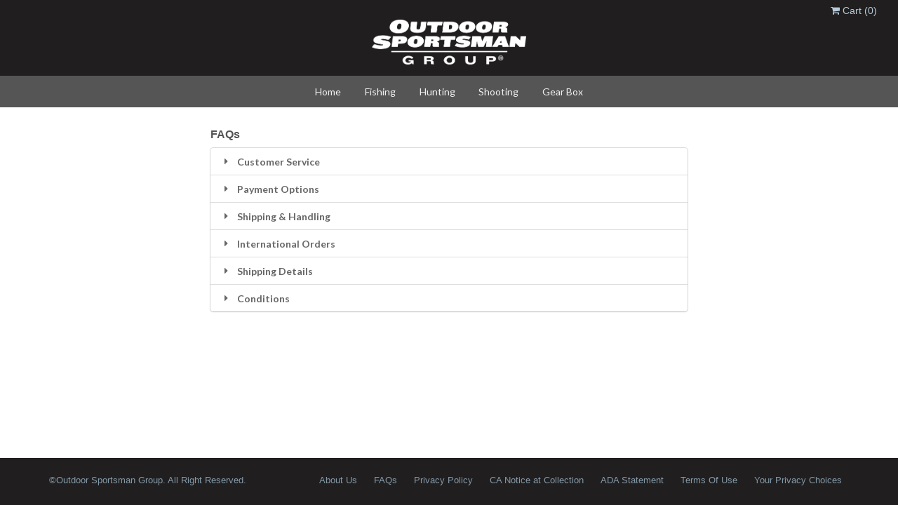

--- FILE ---
content_type: text/html; charset=UTF-8
request_url: https://www.osgnewsstand.com/faqs/
body_size: 8083
content:
<!DOCTYPE html>
<html lang="en">

<head>

<!-- title and meta -->
<meta charset="utf-8" />
<meta name="viewport" content="width=device-width,initial-scale=1.0" />
<meta name="description" content="" />
<base href="//www.osgnewsstand.com">
<title>OSG Newstand - FAQs</title>

<!-- css -->
<link href='https://fonts.googleapis.com/css?family=Lato:400,700,400italic,700italic&subset=latin' rel='stylesheet' type='text/css'>
<link href='//maxcdn.bootstrapcdn.com/font-awesome/4.5.0/css/font-awesome.min.css' rel='stylesheet' type='text/css'>
<link rel="stylesheet" type="text/css" href="//cdn.jsdelivr.net/semantic-ui/2.1.8/semantic.min.css" type='text/css'>

<link rel="stylesheet" href="/assets/styles.css">

<script>

</script>

</head>

<body>

<div class="storeheader">

  <header id="Header">
	<div class="header-wrap">
		<form class="sitesearch" method="get" action="/search">
			<input type="hidden" name="type" value="product"/>
			<input type="text" name="q" value="" placeholder="Search our store" class="sitesearch-query"/>
			<span class="remove-search"></span>
		</form>
        <!-- SEARCH, ACCOUNT, CART -->
		<aside id="TopBar">
			<a href="javascript:void(0)" id="SearchToggle" class="so"><span class="desktop so">Search the newsstand</span>
				<span class="sitesearch-toggle so"><i class="fa fa-search so"></i></span></a>
			<a href="javascript:void(0)" class="mobile toggle-menus"><i class="fa fa-bars"></i></a>
			<a href="/cart/" id="CartButton">
				<i class="fa fa-shopping-cart"></i>&nbsp;Cart&nbsp;(<span class="cart-count">0</span>)
			</a>
		</aside>

        <!-- LOGO -->
        <h1>
	        <a href="/" id="Logo"><div class="table-cell"><img src="/img/OSGLogoWhitetite.png" alt="Outdoor Sporstsman Group" /></div></a>
		</h1>
	</div>

	<!-- MAIN NAV -->
	<section id="NavMenus">
		<nav>
			<ul id="MainNav">
				<li class=" active"><a href="/collection">Home</a>
				<li class=" active"><a href="/collection/fishing">Fishing</a>
				<li class=" active"><a href="/collection/hunting">Hunting</a>
				<li class=" active"><a href="/collection/shooting">Shooting</a>
				<li class=" active"><a href="/boxes">Gear Box</a>
			</ul>
		</nav>
	</section>

	

  </header>	

</div><!-- close storeheader -->

<div class="content-wrapper">

	<div id="prodsmain" style="margin-top:30px;max-width:680px;text-align: left;">
		<div class="carttitle">FAQs</div>
		<div class="ui styled fluid accordion">
			<div class="title">
				<i class="dropdown icon"></i>
				Customer Service
			</div>
			<div class="content">
				<p class="transition hidden">If you have a question about a product or an order, please email 
					<a href="mailto:OSGNewsstand@outdoorsg.com">OSGNewsstand@outdoorsg.com</a>
					with the details of your question. Please check your spam/junk email folder when expecting a response from customer service.
					<br><br>
					If you have a question about magazine subscriptions, please go to: 
					<a href="http://www.mymagnow.com">www.mymagnow.com</a>
				</p>

			</div>
			<div class="title">
				<i class="dropdown icon"></i>
				Payment Options
			</div>
			<div class="content">
				<p class="transition hidden">The OSG Newsstand accepts payments from Visa, MasterCard and American Express.  
					No cash, checks, money orders or any other form of payment are accepted.
				</p>
				<br>
				<p>
					Please note that the shipping address must match the cardholder's address, if not, the credit card will 
					not process and the order will fail. If you want to have your product ship to a different address, place the 
					order with cardholder's address then email us at <a href="mailto:OSGNewsstand@outdoorsg.com">OSGNewsstand@outdoorsg.com</a> 
					and we will update the shipping address. Orders are sent to our warehouse every Wednesday for fulfillment, 
					so make sure to email us prior to Wednesday afternoon if changing the shipping address.
				</p>
			</div>
			<div class="title">
				<i class="dropdown icon"></i>
				Shipping & Handling
			</div>
			<div class="content">
				<p class="transition hidden">For Domestic (US) orders, unless noted in item description, 
					shipping &amp; handling costs are included product price.
					<br><br>
					Canadian Orders will have an additional $5 added to the total purchase at checkout, 
					to cover shipping and handling charges.
				</p>
			</div>
			<div class="title">
				<i class="dropdown icon"></i>
				International Orders
			</div>
			<div class="content">
				<p class="transition hidden">At this time, only US Domestic and Canadian Orders will be accepted.  
					International customers can purchase the digital version of most of the products offered in this store by 
					going to the Apple or Google app store and downloading the magazine app. Purchases can be made in the app.
				</p>
			</div>
			<div class="title">
				<i class="dropdown icon"></i>
				Shipping Details
			</div>
			<div class="content">
				<p class="transition hidden">
					Orders are batched and sent to our warehouse once a week on Tuesdays for fulfillment, unless we experience heavy volumes, in which orders may be sent to our warehouse twice a week. For example, if you purchased on a Saturday, your order will be sent the following Tuesday to our warehouse.<br><br>
					
					Our warehouse typically gets all orders received on Tuesday processed and in the mail before end of day Friday, but it may take until the following Monday for all orders to ship.<br><br>
					
					OSG Newsstand tries it's best to keep prices down and not charge our customers shipping on magazines. To do so magazines are shipped via USPS Marketing Mail which normally takes 8 to 10 Business days to deliver, but at times, may take longer. OSGNewsstand does not control the speed in which the USPS delivers your magazine. USPS does not provide tracking for this type of mailing. You may see a "0" in your confirmation email, that is not a tracking number.<br><br>
					
					If you ordered a Gear Box, you will receive a tracking number sent via email after your Gear Box has shipped.<br><br>
					
					Canadian orders will take an extra week or two more than a domestic order.<br><br>
					
					Please note that the shipping address must match the cardholder's address, if not, the credit card will not process, and the order will fail. If you want to have your product ship to a different address, place the order with cardholder's address then email us at OSGNewsstand@outdoorsg.com and we will update the shipping address. Orders are sent to our warehouse every Tuesday for fulfillment,so make sure to email us prior to Monday afternoon if changing the shipping address.
				</p>
			</div>
			<div class="title">
				<i class="dropdown icon"></i>
				Conditions
			</div>
			<div class="content">
				<p class="transition hidden">OSG reserves the right to cancel or refuse any order.
				</p>
			</div>
		</div>

	</div>

</div><!-- close content-wrapper -->

<div id="pgfooter">
	
	<div>&copy;Outdoor&nbsp;Sportsman&nbsp;Group. All Right Reserved.</div>
	<div>
		<a href="//www.outdoorsg.com" target="_blank">About Us</a>
		<a href="/faqs">FAQs</a>
		<a href="//www.outdoorsg.com/about/privacy/" target="_blank">Privacy Policy</a>
		<!-- <a href="//www.outdoorsg.com/about/cookie-policy/" target="_blank">Cookie Policy</a>
		<a href="//www.outdoorsg.com/about/do-not-sell-my-info-form/" target="_blank">Do Not Sell My Personal Information</a>-->
		<a href="//www.outdoorsg.com/about/privacy/#californiaprivacyrights" target="_blank">CA Notice at Collection</a> 
		<a href="//www.outdoorsg.com/about/ada-statement/" target="_blank">ADA Statement</a>
		<a href="//www.outdoorsg.com/about/terms-of-service/" target="_blank">Terms Of Use</a>
		<a href="javascript:semaphore.push(['showPreferences', {tab: 'rightsTab'}]);">Your Privacy Choices</a>
	</div>
	
</div><!-- close pgfooter -->

	
<script src="/assets/jquery-3.4.0.min.js" type="text/javascript"></script>
<script src="//cdn.jsdelivr.net/semantic-ui/2.2.8/semantic.min.js" type="text/javascript"></script>
<script src="/assets/utils.js" type="text/javascript"></script>
<script>
$('.ui.accordion').accordion();
	
</script>
</body>

--- FILE ---
content_type: text/css
request_url: https://www.osgnewsstand.com/assets/styles.css
body_size: 15225
content:
@font-face {
    font-family: MontserratBlack;
    src: url("Montserrat-Black.woff") format("opentype");
}

html, body, div, span, object, iframe, p, blockquote, pre,
abbr, address, cite, code, del, dfn, img, ins, kbd, q, samp,
small, sub, sup, var, dl, dt, dd, ol, ul, li,
fieldset, form, label, legend,
table, caption, tbody, tfoot, thead, tr, th, td,
article, aside, canvas, details, figcaption, figure,
footer, header, hgroup, menu, nav, section, summary,
time, mark, audio, video {
  margin: 0;
  padding: 0;
  border: 0;
  font-size: 100%;
  font: inherit;
  vertical-align: baseline;
}

article, aside, details, figcaption, figure,
footer, header, hgroup, menu, nav, section {
  display: block;
}
 
* {
    -moz-box-sizing: border-box;
    box-sizing: border-box;
}


html body * {
    -webkit-font-smoothing: antialiased
}
html {
	font-size: 14px;
	height: 100%;
}
body {
	min-height: 100vh;;
	display: flex;
    flex-direction: column;
	overflow-y:scroll;
}

html, body {
    color: #333;
    font-family: Helvetica, Arial, sans-serif, "HelveticaNeue", "Helvetica Neue", Helvetica, Arial, sans-serif;
    font-size: 14px;
}
body.collection {
	background-color: #3b3838;
}
body.product {
	background-color: #f1f1f1;
}


.storeheader {
	flex: 0 0 auto;
}

#Header {
    margin: 0;
    padding: 0;
    position: relative;
    z-index: 100;
    vertical-align: baseline;
    text-align: center;
    /*background: #3b3838;*/
    background-color: #201e1e;
    color: inherit;
}
#Header .header-wrap {
    position: relative;
    line-height: 1;
    z-index: 99;
}
.sitesearch {
    position: relative;
    height: auto;
    max-height: 0;
    width: 100%;
    z-index: 1000;
    background: #fff;
    overflow: hidden;
    -webkit-transition: max-height 0.2s ease-in-out;
    -moz-transition: max-height 0.2s ease-in-out;
    -o-transition: max-height 0.2s ease-in-out;
    -ms-transition: max-height 0.2s ease-in-out;
    transition: max-height 0.2s ease-in-out;
}
.sitesearch .sitesearch-query {
    padding: 0 80px 0 30px;
    height: 100px;
    color: #333;
    background: #fff;
    outline: none;
    margin: 0;
    border: 0;
    width: 100%;
    font-family: Helvetica, Arial, sans-serif, "HelveticaNeue", "Helvetica Neue", Helvetica, Arial, sans-serif;
}

#TopBar {
    width: 100%;
    top: 0;
    left: 0;
    bottom: 0;
    text-align: right;
    padding: 8px 30px 0;
    z-index: 1;
}
#TopBar #SearchToggle {
    margin-left: 0;
    float: left;
    display:none;
}
#TopBar a, #TopBar span.welcome {
    text-decoration: none;
    display: inline-block;
    margin: 0 0 4px 12px;
    color: #b6cbda;
}

#Header h1 {
    font-family: Lato, "HelveticaNeue", "Helvetica Neue", Helvetica, Arial, sans-serif;
    line-height: 1;
    vertical-align: middle;
    margin: 0;
    padding: 0 0 6px;
    display: block;
    position: relative;
    z-index: 3;
    text-align: center;
    clear: both;
}
#Header h1 a {
    text-decoration: none;
    color: #ccc;
    vertical-align: middle;
    display: table;
    margin: auto;
    padding: 0 20px;
    max-width: 450px;
    max-width: 300px;
}
#Header h1 a img {
    display: block;
    max-width: 100%;
    width: 220px;
    padding: 2px 0px 10px;
}

#Header nav {
    text-decoration: none;
    position: relative;
    background-color: #555;
    z-index: 3;
}
#Header nav ul {
    font-family: Lato, "HelveticaNeue", "Helvetica Neue", Helvetica, Arial, sans-serif;
    position: relative;
    padding: 0;
    margin: 0;
    display: block;
    -webkit-padding-start: 0px;
}
#Header nav ul li {
    display: inline-block;
}
#Header nav ul li.active a {
    /*color: #b6cbda;
    text-decoration: underline;*/
}
#Header nav a {
    padding: 1em 1.2em;
    text-decoration: none;
    display: inline-block;
    color: #f0f0f0;
    -webkit-transition: color 0.2s ease-in;
    -moz-transition: color 0.2s ease-in;
    -o-transition: color 0.2s ease-in;
    -ms-transition: color 0.2s ease-in;
    transition: color 0.2s ease-in;
}
#Header #MainNav ul.submenu {
    display: none;
    position: absolute;
    top: 100%;
    left: 0;
    right: 0;
    z-index: 999;
}
#Header a.mobile, #Header nav a.mobile, #Header #MainNav ul.submenu {
    display: none;
}
#Header nav ul.submenu {
    width: 100%;
    background: gray;
    color: #f7f4f2;
    border: 0;
}
#Header nav ul li.has-sub-nav>a:after {
    font-family: FontAwesome;
    content: ' \f107';
    padding-left: 5px;
}
#Header nav ul li.back {
    display: none;
}


.content-wrapper {
	flex: 1 0 auto;
 
}
.content-wrapper {
    margin: 0;
    padding: 0 0 36px 0;
    min-width: 100%;
 	position: relative;   
    text-align: center;
}

.content-wrapper.collection {
	background-image: url(/img/blackwood_bg.png) ;
	background-position: center center;
	/*background-repeat:  no-repeat;*/
	background-attachment: fixed;
	/*background-size:  cover;*/
	background-color: #999;
	z-index: 1;
}
.NOTcontent-wrapper.collection::after {
    content: ' ';
    position: absolute;
    left: 0;
    right: 0;
    top: 0;
    bottom: 0;
    background-color: rgba(220,220,220,.4);
    z-index: -1;
}


#pgfooter {
	flex: 0 0 auto;
	background-color: #201e1f;
	padding: 15px 0px;
	text-align: center;
	z-index: 2;
}
#pgfooter div {
	font-size: 13px;
	display:inline-block;
	text-align: center;
	color: #849aa8;
	margin: 6px 20px 10px;
}
#pgfooter div:first-of-type {
	margin-right: 70px;
}
#pgfooter div a {
	display:inline-block;
	text-decoration: none;
	color:#849aa8;
	margin: 3px 10px 3px;
}
#pgfooter div a:hover {
	color:#ffffff;
}

#prodsmain {
	max-width:1100px;
	margin:0px auto;
}

#prodmain {
	max-width:768px;
	min-height: 600px;
	margin:0px auto;
	padding:4px 20px 30px 20px;
	background-color: #ffffff;
}
@media screen and (max-width: 400px) {
	#Header nav a {
    	padding: 0.6em 0.8em;
	}
	#prodmain {
		padding:20px 0px;
	}
	#pgfooter div:first-of-type {
		margin-right: 20px;
	}
}

.collectionwrap {
	-webkit-animation: animLoadedContent 0.7s cubic-bezier(0.6,0,0.3,1) both;
	animation: animLoadedContent 0.7s cubic-bezier(0.6,0,0.3,1) both;
}

@-webkit-keyframes animLoadedContent {
	/*from { opacity: 0; -webkit-transform: scale3d(0.3,0.3,1); }*/
	from { opacity: 0; -webkit-transform: ease-in-out; }

}

@keyframes animLoadedContent {
	/*from { opacity: 0; -webkit-transform: ease-in-out; transform: ease-in-out }*/
	from { opacity: 0; -webkit-transform: ease-in-out; transform: ease-in-out }
}


#prodgallery {
    max-width: 990px;
    margin: 0px auto;
    text-align: center;
}
.pubtile {
    position: relative;
    display: inline-block;
    margin: 0 auto;
	margin:auto;
	padding:6px;
	
	width:300px;
}
.pubtile div {
	padding:10px;
	width:300px;
}
.pubtilecover {
	width: 240px;
	border: 1px solid #555;
	/*-webkit-filter: drop-shadow(2px 2px 3px #959595); /* Chrome, Safari, Opera */
	/*filter: drop-shadow(2px 2px 3px #959595);*/
}

.preloader {
	margin:120px auto;
	text-align: center;
}
.cp-spinner{width:48px;height:48px;display:inline-block;box-sizing:border-box;position:relative}.cp-skeleton{border-radius:50%;border-top:solid 6px #f56151;border-right:solid 6px transparent;border-bottom:solid 6px transparent;border-left:solid 6px transparent;animation:cp-skeleton-animate 2s linear infinite}.cp-skeleton:before{border-radius:50%;content:" ";width:48px;height:48px;display:inline-block;box-sizing:border-box;border-top:solid 6px transparent;border-right:solid 6px transparent;border-bottom:solid 6px transparent;border-left:solid 6px #f56151;position:absolute;top:-6px;left:-6px;transform:rotateZ(-30deg)}.cp-skeleton:after{border-radius:50%;content:" ";width:48px;height:48px;display:inline-block;box-sizing:border-box;border-top:solid 6px transparent;border-right:solid 6px #f56151;border-bottom:solid 6px transparent;border-left:solid 6px transparent;position:absolute;top:-6px;right:-6px;transform:rotateZ(30deg)}@keyframes cp-skeleton-animate{0%{transform:rotate(0);opacity:1}50%{opacity:.7}100%{transform:rotate(360deg);opacity:1}}

.cp-spinner{width:48px;height:48px;display:inline-block;box-sizing:border-box;position:relative}.cp-meter{border-radius:50%;border-top:solid 6px #0fd6ff;border-right:solid 6px #0fd6ff;border-bottom:solid 6px #0fd6ff;border-left:solid 6px #0fd6ff;width:48px;height:48px;display:inline-block;box-sizing:border-box}.cp-meter:before{border-radius:3px;content:" ";width:6px;height:12px;display:inline-block;box-sizing:border-box;background-color:#0fd6ff;position:absolute;top:5px;left:16px;transform-origin:center bottom;animation:cp-meter-animate-before 1s linear infinite}@keyframes cp-meter-animate-before{0%{transform:rotate(-45deg)}100%{transform:rotate(315deg)}}


.pproduct {
	padding-top:12px;
	text-align: center;
	clear: both;
	min-width: 365px;
}
.pimages {
	width:330px;
	height:486px;
	display: inline-block;
	vertical-align: top;
	margin:10px auto;
	padding: 1px 15px;
}
.pimages img {
	width:296px;
	margin:1px auto;
	border:1px solid #cfcfcc;
}

.pdetails {
	max-width:380px;
	min-height:328px;
	display: inline-block;
	vertical-align: top;
	margin:4px auto;
	text-align: left;
	padding:0px 12px;
}
.pdetails ul {
	padding: 0;
    margin: 8px 0 8px 14px;
	
}
.pdetails li {
	padding: 0;
    margin: 0px 0 8px 0;
	
}

.ptitle {
	font-size: 21px;
	font-weight: bold;
	color: #444444;
	margin:10px 0px 16px 0px;
}
.pblurb {
	font-size: 15px;
	line-height: 20px;
	min-height:190px;
	margin:6px 0px 16px 0px;
}
.pblurb p {
	margin-top: 0px;
	margin-bottom: 0px;
	
}
.pprice {
	font-size: 20px;
	font-weight: bold;
	color: #555555;
	margin:18px 0px 2px 0px;
}
.ppriceexp {
	font-size: 13px;
	font-weight: normal;
}
.ppricedis {
	font-size: 10px;
	margin-bottom: 10px;
}
.pbuttons {
	
	margin:6px 0px 16px 0px;
}

.cartempty {
	font-size: 20px;
	font-weight: bold;
	color: #555555;
	margin:16px 0px;
	text-align: center;
}

.carttitle {
	font-size: 16px;
	font-weight: bold;
	color: #555555;
	margin:4px 0px 10px 0px;
	text-align: left;	
}

.ui.card.cartcard {
	width:100%;
	margin:20px 1px;
	padding:20px;
}
@media screen and (max-width: 400px) {
	.ui.card.cartcard {
		padding:16px 4px;
		margin:
	}
}

a.cartproduct {
	display: inline-block;
	vertical-align: middle;
}
a.cartproduct img {
	padding-right: 6px;
}


.pimages img.pimagesthumb {
	width: 56px;
	margin:2px;
}
.pimages img.pimagesthumb_lg {
	width: 112px;
	margin:2px;
}

table.cartlist td {
	vertical-align: middle;
}

table.cartlist td img {
	width:100px; 
}

table.cartlist td:first {
	padding:10px 0px 10px 10px; 
}

.handlemsg {
	font-style: normal;
	font-size: 85%;
}

.cartcol {
	
}

.cartcol.col0 {
	width:100px;
}
.cartcol col1 {
	
}
.cartcol col2 {
	
}
.cartcol col3 {
	
}
.cartcol col4 {
	
}

.ui.search.dropdown>input.search {
	width: 99%;
}
.ui.button {
	line-height: 1.1em;
}

.ui.button.calltoaction {
	border:1px solid #de562c;
}
.ui.buttons .button {
	border: none;
}


.ccardimg {
	margin-top:-12px;width: 65px;vertical-align: baseline;
}
.collectiontitle {
	font-family: MontserratBlack;
	/*color:#de562c;*/
	color: #ffffff;	
	font-size: 32px;
	padding:2px 2px;
	/*text-shadow: 1px 1px 1px #666666;*/
	text-shadow: 2px 2px rgba(30,30,30,.7);
	/*background-color: rgba(220,220,220,.4);*/
	margin:18px auto 10px;

}
form #card_number {
    background-image: url(/assets/blank.png);
    background-position: 2px 2px;
    background-size: 48px 30px;
    background-repeat: no-repeat;
    padding-left: 62px;
}



.sitesearch.open {
    border-top: 1px solid #fff;
    border-bottom: 1px solid #fff;
    max-height: 100px
}

.sitesearch-toggle {
    display: inline-block;
    margin: 0 0 0 5px;
    background: transparent;
    border: 0;
    position: relative;
    top: -1px;
    right: 1px
}

.sitesearch input:focus {
    outline: none
}

.sitesearch .sitesearch-query {
    padding: 0 80px 0 30px;
    height: 100px;
    color: #333;
    background: #fff;
    outline: none;
    margin: 0;
    border: 0;
    width: 100%;
    font-family: Helvetica, Arial, sans-serif, "HelveticaNeue", "Helvetica Neue", Helvetica, Arial, sans-serif
}

.sitesearch .remove-search {
    position: absolute;
    right: 30px;
    top: 25px;
    cursor: pointer;
    color: #333;
    width: 50px;
    height: 50px
}

.sitesearch .remove-search:before,
.sitesearch .remove-search:after {
    content: '';
    position: absolute;
    width: 50px;
    top: 50%;
    left: 0;
    height: 1px;
    background: #333;
    -webkit-transform: rotate(45deg);
    -moz-transform: rotate(45deg);
    transform: rotate(45deg);
    -webkit-transition: background 0.2s ease-in-out;
    -moz-transition: background 0.2s ease-in-out;
    -o-transition: background 0.2s ease-in-out;
    -ms-transition: background 0.2s ease-in-out;
    transition: background 0.2s ease-in-out
}

.sitesearch .remove-search:after {
    -webkit-transform: rotate(-45deg);
    -moz-transform: rotate(-45deg);
    transform: rotate(-45deg)
}

.sitesearch .remove-search:hover:before,
.sitesearch .remove-search:hover:after {
    background: #5e7486
}

@media screen and (max-width: 1024px) {
    .sitesearch .sitesearch-query {
        padding: 0 70px 0 30px;
        height: 80px
    }
    .sitesearch .remove-search {
        top: 20px;
        width: 40px;
        height: 40px
    }
    .sitesearch .remove-search:before,
    .sitesearch .remove-search:after {
        width: 40px
    }
}





img[data-action="zoom"] {
  cursor: pointer;
  cursor: -webkit-zoom-in;
  cursor: -moz-zoom-in;
}
.zoom-img,
.zoom-img-wrap {
  position: relative;
  z-index: 666;
  -webkit-transition: all 300ms;
       -o-transition: all 300ms;
          transition: all 300ms;
}
img.zoom-img {
  cursor: pointer;
  cursor: -webkit-zoom-out;
  cursor: -moz-zoom-out;
}
.zoom-overlay {
  z-index: 420;
  background: #fff;
  position: fixed;
  top: 0;
  left: 0;
  right: 0;
  bottom: 0;
  pointer-events: none;
  filter: "alpha(opacity=0)";
  opacity: 0;
  -webkit-transition:      opacity 300ms;
       -o-transition:      opacity 300ms;
          transition:      opacity 300ms;
}
.zoom-overlay-open .zoom-overlay {
  filter: "alpha(opacity=50)";
  opacity: .5;

}
.zoom-overlay-open,
.zoom-overlay-transitioning {
  cursor: default;
}

input::-webkit-input-placeholder {
color: #777777 !important;
}
 
input:-moz-placeholder { /* Firefox 18- */
color: #777777 !important;  
}
 
input::-moz-placeholder {  /* Firefox 19+ */
color: #777777 !important;  
}
 
input:-ms-input-placeholder {  
color: #777777 !important;  
}

.ui.default.dropdown:not(.button)>.text, .ui.dropdown:not(.button)>.default.text {
    color: #777777 !important;
}

.ui.styled.accordion .accordion .title, .ui.styled.accordion .title {
    color: rgba(0,0,0,.6);

}
.ui.styled.accordion .content {
	margin: 2px 10px 2px 22px;
}

.ui.accordion .content p {
	line-height: 1.5em;
}

.ui.positive.button, .ui.positive.buttons .button {
  
  background-color: #1C7D34;
}

.sr-only:not(:focus):not(:active) {
    clip: rect(0 0 0 0);
    clip-path: inset(50%);
    height: 1px;
    overflow: hidden;
    position: absolute;
    white-space: nowrap;
    width: 1px;
}
.sr-only {
    position: absolute;
    width: 1px;
    height: 1px;
    padding: 0;
    margin: -1px;
    overflow: hidden;
    clip: rect(0, 0, 0, 0);
    border: 0;
}


#tempContainer {
  max-width: 768px;
  margin: 0px auto;
  padding: 24px 50px 10px 50px;
  background-color: #ffffff;
}
